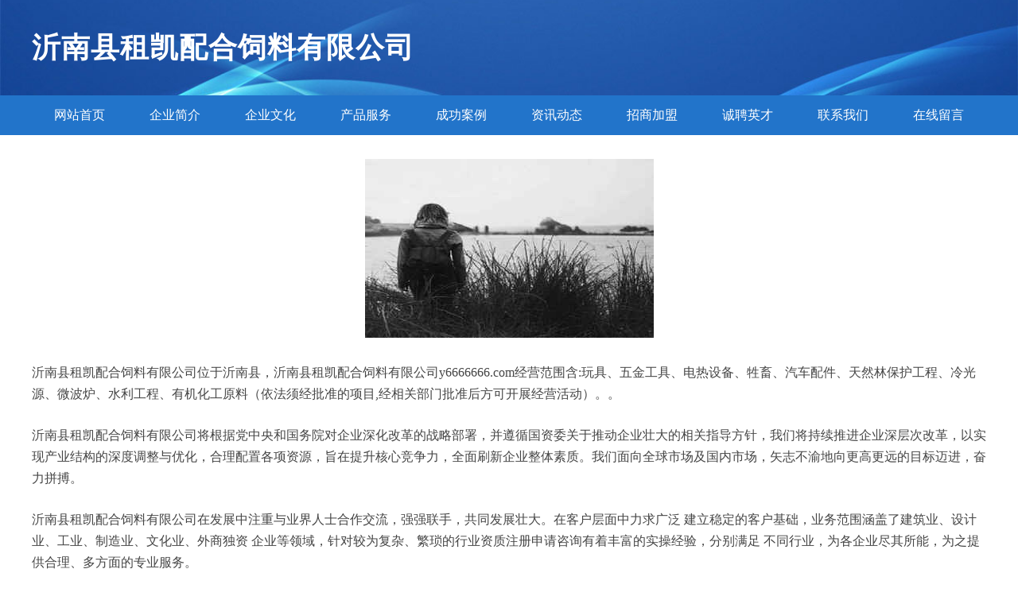

--- FILE ---
content_type: text/html
request_url: http://y6666666.com/
body_size: 5012
content:
<!DOCTYPE html>
<html>
	<head>
		<meta charset="utf-8" />
		<title>沂南县租凯配合饲料有限公司-首页</title>
		<meta name="keywords" content="沂南县租凯配合饲料有限公司,y6666666.com,配合饲料" />
		<meta name="description" content="沂南县租凯配合饲料有限公司y6666666.com经营范围含:玩具、五金工具、电热设备、牲畜、汽车配件、天然林保护工程、冷光源、微波炉、水利工程、有机化工原料（依法须经批准的项目,经相关部门批准后方可开展经营活动）。" />
		<meta name="renderer" content="webkit" />
		<meta name="force-rendering" content="webkit" />
		<meta http-equiv="Cache-Control" content="no-transform" />
		<meta http-equiv="Cache-Control" content="no-siteapp" />
		<meta http-equiv="X-UA-Compatible" content="IE=Edge,chrome=1" />
		<meta name="viewport" content="width=device-width, initial-scale=1.0, user-scalable=0, minimum-scale=1.0, maximum-scale=1.0" />
		<meta name="applicable-device" content="pc,mobile" />
		
		<meta property="og:type" content="website" />
		<meta property="og:url" content="http://y6666666.com/" />
		<meta property="og:site_name" content="沂南县租凯配合饲料有限公司" />
		<meta property="og:title" content="沂南县租凯配合饲料有限公司-首页" />
		<meta property="og:keywords" content="沂南县租凯配合饲料有限公司,y6666666.com,配合饲料" />
		<meta property="og:description" content="沂南县租凯配合饲料有限公司y6666666.com经营范围含:玩具、五金工具、电热设备、牲畜、汽车配件、天然林保护工程、冷光源、微波炉、水利工程、有机化工原料（依法须经批准的项目,经相关部门批准后方可开展经营活动）。" />
		<link rel="stylesheet" href="/public/css/style2.css" type="text/css" />
			
	</head>
	<body>
		<header>
			
<div class="header">
	<div class="logo">
		<div class="w-container logo-text">沂南县租凯配合饲料有限公司</div>
	</div>
	<div class="nav-warp">
		<ul class="w-container">
			<li><a href="http://y6666666.com/index.html">网站首页</a></li>
			<li><a href="http://y6666666.com/about.html">企业简介</a></li>
			<li><a href="http://y6666666.com/culture.html">企业文化</a></li>
			<li><a href="http://y6666666.com/service.html">产品服务</a></li>
			<li><a href="http://y6666666.com/case.html">成功案例</a></li>
			<li><a href="http://y6666666.com/news.html">资讯动态</a></li>
			<li><a href="http://y6666666.com/join.html">招商加盟</a></li>
			<li><a href="http://y6666666.com/job.html">诚聘英才</a></li>
			<li><a href="http://y6666666.com/contact.html">联系我们</a></li>
			<li><a href="http://y6666666.com/feedback.html">在线留言</a></li>	
		</ul>
	</div>
</div>

		</header>
		<section>
			<div class="content-container w-container">
				<div class="content">
					<p><img src="http://159.75.118.80:1668/pic/10759.jpg"  class="cont-image" /></p>
					<p>沂南县租凯配合饲料有限公司位于沂南县，沂南县租凯配合饲料有限公司y6666666.com经营范围含:玩具、五金工具、电热设备、牲畜、汽车配件、天然林保护工程、冷光源、微波炉、水利工程、有机化工原料（依法须经批准的项目,经相关部门批准后方可开展经营活动）。。</p>
					<p>沂南县租凯配合饲料有限公司将根据党中央和国务院对企业深化改革的战略部署，并遵循国资委关于推动企业壮大的相关指导方针，我们将持续推进企业深层次改革，以实现产业结构的深度调整与优化，合理配置各项资源，旨在提升核心竞争力，全面刷新企业整体素质。我们面向全球市场及国内市场，矢志不渝地向更高更远的目标迈进，奋力拼搏。</p>
					<p>沂南县租凯配合饲料有限公司在发展中注重与业界人士合作交流，强强联手，共同发展壮大。在客户层面中力求广泛 建立稳定的客户基础，业务范围涵盖了建筑业、设计业、工业、制造业、文化业、外商独资 企业等领域，针对较为复杂、繁琐的行业资质注册申请咨询有着丰富的实操经验，分别满足 不同行业，为各企业尽其所能，为之提供合理、多方面的专业服务。</p>
					<p><img src="http://159.75.118.80:1668/pic/10770.jpg"  class="cont-image" /></p>
					<p>沂南县租凯配合饲料有限公司秉承“质量为本，服务社会”的原则,立足于高新技术，科学管理，拥有现代化的生产、检测及试验设备，已建立起完善的产品结构体系，产品品种,结构体系完善，性能质量稳定。</p>
					<p>沂南县租凯配合饲料有限公司是一家具有完整生态链的企业，它为客户提供综合的、专业现代化装修解决方案。为消费者提供较优质的产品、较贴切的服务、较具竞争力的营销模式。</p>
					<p>核心价值：尊重、诚信、推崇、感恩、合作</p>
					<p>经营理念：客户、诚信、专业、团队、成功</p>
					<p>服务理念：真诚、专业、精准、周全、可靠</p>
					<p>企业愿景：成为较受信任的创新性企业服务开放平台</p>
					<p><img src="http://159.75.118.80:1668/pic/10781.jpg"  class="cont-image" /></p>
				</div>
			</div>
		</section>
		<footer>
			
<div class="footer">
	<div class="link-warp w-container">
		<dl>
			<dt>友情链接</dt>
			
			<dd><a href="http://www.2gongguan.com" target="_blank">重庆奇豚科技有限公司</a></dd>
			
			<dd><a href="http://www.xinchao808.com" target="_blank">福建信超投资管理有限公司</a></dd>
			
			<dd><a href="http://www.ynttcscpt.com" target="_blank">弥勒市安华健康信息咨询服务部</a></dd>
			
			<dd><a href="http://www.kytqedu.com" target="_blank">广州太奇教育咨询有限公司</a></dd>
			
			<dd><a href="http://www.sj-cheng.com" target="_blank">北京明晓信息技术有限公司</a></dd>
			
			<dd><a href="http://www.vxmfku.com" target="_blank">海州区毅焦焦贸易商行</a></dd>
			
			<dd><a href="http://www.hbnsgz.com" target="_blank">睢宁县华策百货店</a></dd>
			
			<dd><a href="http://www.xjhltx.com" target="_blank">新疆浩凌通讯有限责任公司</a></dd>
			
			<dd><a href="http://www.jinmaopal.com" target="_blank">浙江格迈网络科技有限公司</a></dd>
			
			<dd><a href="http://www.baishanzn.com" target="_blank">上海百杉智能科技有限公司</a></dd>
			
			<dd><a href="http://www.vmeifc.com" target="_blank">北京唯美风采婚纱摄影工作室</a></dd>
			
			<dd><a href="http://www.kundataoci.com" target="_blank">淄博承乾电子商务有限公司</a></dd>
			
			<dd><a href="http://www.gdstha.com" target="_blank">东莞市是泰横安科技有限公司</a></dd>
			
			<dd><a href="http://www.xmgbk.com" target="_blank">厦门湖里华兴医院有限公司</a></dd>
			
			<dd><a href="http://www.guhaofood.com" target="_blank">淄博臻谷味食品有限公司</a></dd>
			
			<dd><a href="http://www.rxhljxc.com" target="_blank">任县鸿联机械厂</a></dd>
			
			<dd><a href="http://www.91jccc.com" target="_blank">合肥璟宸网络传媒有限公司</a></dd>
			
			<dd><a href="http://www.xuvwlj.com" target="_blank">沧州市运河区凯盛城堡餐厅</a></dd>
			
			<dd><a href="http://www.expths.com" target="_blank">西安喜谭优商贸有限公司</a></dd>
			
			<dd><a href="http://www.hkjunmei.com" target="_blank">上海俊美建筑装潢设计有限公司</a></dd>
			
			<dd><a href="http://www.wsj080.com" target="_blank">深圳市闪电云网络科技有限公司</a></dd>
			
			<dd><a href="http://www.wyb100.com" target="_blank">武冈市微一百电子商务有限公司</a></dd>
			
			<dd><a href="http://www.87709798.com" target="_blank">佛山市正顺康医疗投资管理有限公司三水德利康口腔诊所</a></dd>
			
			<dd><a href="http://www.cwis86.com" target="_blank">海峰云（上海）仪器仪表有限公司</a></dd>
			
			<dd><a href="http://www.sijinongcheng.com" target="_blank">中农世纪（安丘）农业科技有限公司</a></dd>
			
			<dd><a href="http://www.andejt.com" target="_blank">安徽安德餐饮管理有限公司</a></dd>
			
			<dd><a href="http://www.gzsindell.com" target="_blank">广州鑫诺家具有限公司</a></dd>
			
			<dd><a href="http://www.bjyinglv.com" target="_blank">肇州县高冷非金属矿产有限责任公司</a></dd>
			
			<dd><a href="http://www.hangshuosl.com" target="_blank">新河县航硕水利机械厂</a></dd>
			
			<dd><a href="http://www.ynhdjx.com" target="_blank">云南汉达机械设备有限公司</a></dd>
			
			<dd><a href="http://www.rongyi77.com" target="_blank">上海容义互联网科技有限公司</a></dd>
			
			<dd><a href="http://www.gzmmcb.com" target="_blank">广州市名门广告有限公司</a></dd>
			
			<dd><a href="http://www.xbjcrq.com" target="_blank">陕西于富柯历商贸有限公司</a></dd>
			
			<dd><a href="http://www.dougeche.com" target="_blank">合肥瑶海区龙轩水族经营部</a></dd>
			
			<dd><a href="http://www.das751.com" target="_blank">朗杰时尚（北京）文化传播有限公司</a></dd>
			
			<dd><a href="http://www.jxynts.com" target="_blank">江西优耐特斯压缩机有限公司</a></dd>
			
			<dd><a href="http://www.zs123456789.com" target="_blank">正盛文化传媒（杭州）有限公司</a></dd>
			
			<dd><a href="http://www.hzinfotech.com" target="_blank">海南惠众信息科技有限公司</a></dd>
			
			<dd><a href="http://www.tdngbb.com" target="_blank">上海绛果网络科技有限公司</a></dd>
			
			<dd><a href="http://www.lpyhhgmy.com" target="_blank">乐平市银河贸易有限公司</a></dd>
			
			<dd><a href="http://www.yunlvfw.com" target="_blank">云律科技（云南）有限公司</a></dd>
			
			<dd><a href="http://www.china-ycpack.com" target="_blank">成都市益诚包装有限公司</a></dd>
			
			<dd><a href="http://www.uzwhnrg.com" target="_blank">北京菁汇商贸有限公司</a></dd>
			
			<dd><a href="http://www.cunhouzhai.com" target="_blank">北京福鹏时代国际文化艺术有限公司</a></dd>
			
			<dd><a href="http://www.china-beef.com" target="_blank">青岛海牧源食品有限公司</a></dd>
			
			<dd><a href="http://www.jiuyoubbs.com" target="_blank">安徽省杰之盛信息科技有限公司</a></dd>
			
			<dd><a href="http://www.jshymy.com" target="_blank">南京市玄武区恒宇美业化妆品经营部</a></dd>
			
			<dd><a href="http://www.meiyrbei.com" target="_blank">北京美业杯科技有限公司</a></dd>
			
			<dd><a href="http://www.ggnjf.com" target="_blank">上海御洋堂食品有限公司</a></dd>
			
			<dd><a href="http://www.kqiuxia.com" target="_blank">深圳市海瑞尓科技有限公司</a></dd>
			
			<dd><a href="http://www.ldkxbxw.com" target="_blank">滨州市旭日网络有限公司</a></dd>
			
			<dd><a href="http://www.sqbzcs.com" target="_blank">石家庄摩森到家健康管理有限公司</a></dd>
			
			<dd><a href="http://www.hfjmtbj.com" target="_blank">安徽金美特机械制造有限公司</a></dd>
			
			<dd><a href="http://www.kmpfb120.com" target="_blank">沙雅县邮老活动房合伙企业</a></dd>
			
			<dd><a href="http://www.ytggfw.com" target="_blank">鹰潭颐高智慧科技发展有限公司</a></dd>
			
			<dd><a href="http://www.guangjunmy.com" target="_blank">福州广俊贸易有限公司</a></dd>
			
			<dd><a href="http://www.mhjrfo.com" target="_blank">海南樟静科技有限公司</a></dd>
			
			<dd><a href="http://www.eayous.com" target="_blank">威海知了网络科技有限公司</a></dd>
			
			<dd><a href="http://www.lzbjmjz.com" target="_blank">兰州本洁明家政服务有限公司</a></dd>
			
			<dd><a href="http://www.guoshishan.com" target="_blank">石家庄市魏通房地产开发有限公司</a></dd>
			
			<dd><a href="http://www.yenbor.com" target="_blank">奥珀莱健康产业科技（广州）有限公司</a></dd>
			
			<dd><a href="http://www.racvfn.com" target="_blank">海口旺梁郎网络科技有限公司</a></dd>
			
			<dd><a href="http://www.fawuqu.com" target="_blank">南岸区拾方软件开发工作室</a></dd>
			
			<dd><a href="http://www.yituok.com" target="_blank">杭州迅傲科技有限公司</a></dd>
			
			<dd><a href="http://www.helper830.com" target="_blank">杭州浩玥科技有限公司</a></dd>
			
			<dd><a href="http://www.jipiaocc.com" target="_blank">北京佳苑鑫铭网络科技有限公司</a></dd>
			
			<dd><a href="http://www.151858.com" target="_blank">晋中丰特贸易有限公司</a></dd>
			
			<dd><a href="http://www.xiuyangwang.com" target="_blank">驻马店市中欣农业产品有限公司</a></dd>
			
			<dd><a href="http://www.zgfxb.com" target="_blank">南京风向标国际旅行社有限公司</a></dd>
			
			<dd><a href="http://www.wangxiaob.com" target="_blank">华县厦某火力发电设备合伙企业</a></dd>
			
			<dd><a href="http://www.uitoqf.com" target="_blank">邯郸市邯山区东柳大街郸诚汽车维修部</a></dd>
			
			<dd><a href="http://www.0475jiuqi.com" target="_blank">通辽市九齐设备安装有限公司</a></dd>
			
			<dd><a href="http://www.rrrns.com" target="_blank">西湖区大赢家文体用品经营部</a></dd>
			
			<dd><a href="http://www.weihaiwuliu.com" target="_blank">威海露佳美物流有限公司</a></dd>
			
			<dd><a href="http://www.klzhe.com" target="_blank">北京信息时代科技有限公司</a></dd>
			
			<dd><a href="http://www.hncsbj.com" target="_blank">长沙市雨花区长顺搬家服务部</a></dd>
			
			<dd><a href="http://www.chinahvp.com" target="_blank">潍坊金网信息科技有限公司</a></dd>
			
			<dd><a href="http://www.xinjiamei4.com" target="_blank">金牛区布鲁迪商贸部</a></dd>
			
			<dd><a href="http://www.yyygqq.com" target="_blank">宿迁市南山南网络科技有限公司</a></dd>
			
			<dd><a href="http://www.chengjianjy.com" target="_blank">山东诚建教育科技有限公司</a></dd>
			
			<dd><a href="http://www.huaxin-sd.com" target="_blank">山东华信环境工程有限公司</a></dd>
			
			<dd><a href="http://www.hnsxjzzs.com" target="_blank">湖南圣雄建筑装饰有限公司</a></dd>
			
			<dd><a href="http://www.hnyiqiylww.com" target="_blank">海南省一起有量网络科技有限公司</a></dd>
			
			<dd><a href="http://www.zkyy0.com" target="_blank">仁怀华为医院</a></dd>
			
			<dd><a href="http://www.hz6388.com" target="_blank">中山市坦洲镇华志五金弹簧厂</a></dd>
			
			<dd><a href="http://www.ah-shenghao.com" target="_blank">安徽晟浩精密机械科技有限公司</a></dd>
			
			<dd><a href="http://www.suipianth.com" target="_blank">广西穗片农业科技有限公司</a></dd>
			
			<dd><a href="http://www.ehanglaser.com" target="_blank">广州易航电子有限公司</a></dd>
			
			<dd><a href="http://www.xpaigo.com" target="_blank">上海小湃数字科技有限公司</a></dd>
			
			<dd><a href="http://www.ainiysys.com" target="_blank">安顺市断旦非金属矿产有限责任公司</a></dd>
			
			<dd><a href="http://www.uwlogistic.com" target="_blank">深圳市翼邦物流有限公司</a></dd>
			
			<dd><a href="http://www.xmjndq.com" target="_blank">厦门健牛电气有限公司</a></dd>
			
			<dd><a href="http://www.fuyangjt.com" target="_blank">郑州富洋交通设备有限公司</a></dd>
			
			<dd><a href="http://www.nrvcbu.com" target="_blank">海南省莉诚权网络科技有限公司</a></dd>
			
			<dd><a href="http://www.lspqqgyxd.com" target="_blank">一路绽放文化传播有限公司</a></dd>
			
			<dd><a href="http://www.hbzafh.com" target="_blank">廊坊众安防火材料有限公司</a></dd>
			
			<dd><a href="http://www.dadizy88.com" target="_blank">南京市江宁区林三春花卉经营部</a></dd>
			
			<dd><a href="http://www.jdqzjz.com" target="_blank">南宁市章启电子商务有限公司</a></dd>
			
			<dd><a href="http://www.gxabes.com" target="_blank">上海灵舶生物科技有限公司</a></dd>
			
			<dd><a href="http://www.milainet.com" target="_blank">深圳市米来网络科技有限公司</a></dd>
			
		</dl>
	</div>
</div>
<div class="footer-end">
	<p style="line-height: 30px;"><span><a href="/sitemap.xml">网站XML地图</a> | <a href="/sitemap.txt">网站TXT地图</a> | <a href="/sitemap.html">网站HTML地图</a></span></p>
	<span>沂南县租凯配合饲料有限公司, 沂南县 </span>
	<span>santai@88.com</span>
</div>	



		</footer>
	</body>
</html>
